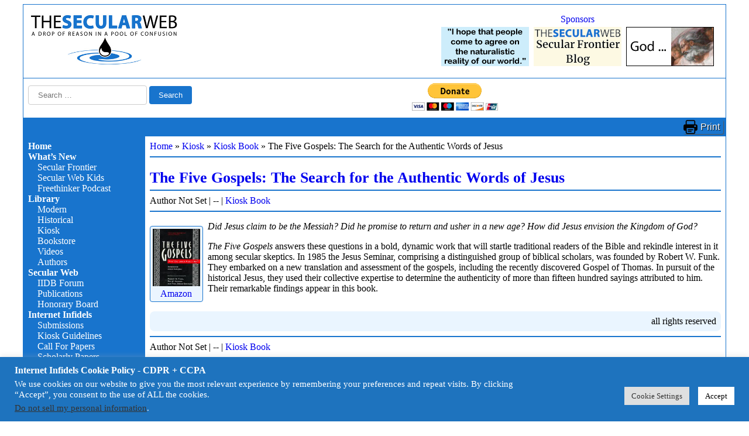

--- FILE ---
content_type: text/html; charset=utf-8
request_url: https://www.google.com/recaptcha/api2/anchor?ar=1&k=6Lcy-7YqAAAAAIY3aPDZQCKcsw84HwmmyMR_Q1_h&co=aHR0cHM6Ly9pbmZpZGVscy5vcmc6NDQz&hl=en&v=PoyoqOPhxBO7pBk68S4YbpHZ&size=invisible&anchor-ms=20000&execute-ms=30000&cb=3roqd7ekrwyh
body_size: 49509
content:
<!DOCTYPE HTML><html dir="ltr" lang="en"><head><meta http-equiv="Content-Type" content="text/html; charset=UTF-8">
<meta http-equiv="X-UA-Compatible" content="IE=edge">
<title>reCAPTCHA</title>
<style type="text/css">
/* cyrillic-ext */
@font-face {
  font-family: 'Roboto';
  font-style: normal;
  font-weight: 400;
  font-stretch: 100%;
  src: url(//fonts.gstatic.com/s/roboto/v48/KFO7CnqEu92Fr1ME7kSn66aGLdTylUAMa3GUBHMdazTgWw.woff2) format('woff2');
  unicode-range: U+0460-052F, U+1C80-1C8A, U+20B4, U+2DE0-2DFF, U+A640-A69F, U+FE2E-FE2F;
}
/* cyrillic */
@font-face {
  font-family: 'Roboto';
  font-style: normal;
  font-weight: 400;
  font-stretch: 100%;
  src: url(//fonts.gstatic.com/s/roboto/v48/KFO7CnqEu92Fr1ME7kSn66aGLdTylUAMa3iUBHMdazTgWw.woff2) format('woff2');
  unicode-range: U+0301, U+0400-045F, U+0490-0491, U+04B0-04B1, U+2116;
}
/* greek-ext */
@font-face {
  font-family: 'Roboto';
  font-style: normal;
  font-weight: 400;
  font-stretch: 100%;
  src: url(//fonts.gstatic.com/s/roboto/v48/KFO7CnqEu92Fr1ME7kSn66aGLdTylUAMa3CUBHMdazTgWw.woff2) format('woff2');
  unicode-range: U+1F00-1FFF;
}
/* greek */
@font-face {
  font-family: 'Roboto';
  font-style: normal;
  font-weight: 400;
  font-stretch: 100%;
  src: url(//fonts.gstatic.com/s/roboto/v48/KFO7CnqEu92Fr1ME7kSn66aGLdTylUAMa3-UBHMdazTgWw.woff2) format('woff2');
  unicode-range: U+0370-0377, U+037A-037F, U+0384-038A, U+038C, U+038E-03A1, U+03A3-03FF;
}
/* math */
@font-face {
  font-family: 'Roboto';
  font-style: normal;
  font-weight: 400;
  font-stretch: 100%;
  src: url(//fonts.gstatic.com/s/roboto/v48/KFO7CnqEu92Fr1ME7kSn66aGLdTylUAMawCUBHMdazTgWw.woff2) format('woff2');
  unicode-range: U+0302-0303, U+0305, U+0307-0308, U+0310, U+0312, U+0315, U+031A, U+0326-0327, U+032C, U+032F-0330, U+0332-0333, U+0338, U+033A, U+0346, U+034D, U+0391-03A1, U+03A3-03A9, U+03B1-03C9, U+03D1, U+03D5-03D6, U+03F0-03F1, U+03F4-03F5, U+2016-2017, U+2034-2038, U+203C, U+2040, U+2043, U+2047, U+2050, U+2057, U+205F, U+2070-2071, U+2074-208E, U+2090-209C, U+20D0-20DC, U+20E1, U+20E5-20EF, U+2100-2112, U+2114-2115, U+2117-2121, U+2123-214F, U+2190, U+2192, U+2194-21AE, U+21B0-21E5, U+21F1-21F2, U+21F4-2211, U+2213-2214, U+2216-22FF, U+2308-230B, U+2310, U+2319, U+231C-2321, U+2336-237A, U+237C, U+2395, U+239B-23B7, U+23D0, U+23DC-23E1, U+2474-2475, U+25AF, U+25B3, U+25B7, U+25BD, U+25C1, U+25CA, U+25CC, U+25FB, U+266D-266F, U+27C0-27FF, U+2900-2AFF, U+2B0E-2B11, U+2B30-2B4C, U+2BFE, U+3030, U+FF5B, U+FF5D, U+1D400-1D7FF, U+1EE00-1EEFF;
}
/* symbols */
@font-face {
  font-family: 'Roboto';
  font-style: normal;
  font-weight: 400;
  font-stretch: 100%;
  src: url(//fonts.gstatic.com/s/roboto/v48/KFO7CnqEu92Fr1ME7kSn66aGLdTylUAMaxKUBHMdazTgWw.woff2) format('woff2');
  unicode-range: U+0001-000C, U+000E-001F, U+007F-009F, U+20DD-20E0, U+20E2-20E4, U+2150-218F, U+2190, U+2192, U+2194-2199, U+21AF, U+21E6-21F0, U+21F3, U+2218-2219, U+2299, U+22C4-22C6, U+2300-243F, U+2440-244A, U+2460-24FF, U+25A0-27BF, U+2800-28FF, U+2921-2922, U+2981, U+29BF, U+29EB, U+2B00-2BFF, U+4DC0-4DFF, U+FFF9-FFFB, U+10140-1018E, U+10190-1019C, U+101A0, U+101D0-101FD, U+102E0-102FB, U+10E60-10E7E, U+1D2C0-1D2D3, U+1D2E0-1D37F, U+1F000-1F0FF, U+1F100-1F1AD, U+1F1E6-1F1FF, U+1F30D-1F30F, U+1F315, U+1F31C, U+1F31E, U+1F320-1F32C, U+1F336, U+1F378, U+1F37D, U+1F382, U+1F393-1F39F, U+1F3A7-1F3A8, U+1F3AC-1F3AF, U+1F3C2, U+1F3C4-1F3C6, U+1F3CA-1F3CE, U+1F3D4-1F3E0, U+1F3ED, U+1F3F1-1F3F3, U+1F3F5-1F3F7, U+1F408, U+1F415, U+1F41F, U+1F426, U+1F43F, U+1F441-1F442, U+1F444, U+1F446-1F449, U+1F44C-1F44E, U+1F453, U+1F46A, U+1F47D, U+1F4A3, U+1F4B0, U+1F4B3, U+1F4B9, U+1F4BB, U+1F4BF, U+1F4C8-1F4CB, U+1F4D6, U+1F4DA, U+1F4DF, U+1F4E3-1F4E6, U+1F4EA-1F4ED, U+1F4F7, U+1F4F9-1F4FB, U+1F4FD-1F4FE, U+1F503, U+1F507-1F50B, U+1F50D, U+1F512-1F513, U+1F53E-1F54A, U+1F54F-1F5FA, U+1F610, U+1F650-1F67F, U+1F687, U+1F68D, U+1F691, U+1F694, U+1F698, U+1F6AD, U+1F6B2, U+1F6B9-1F6BA, U+1F6BC, U+1F6C6-1F6CF, U+1F6D3-1F6D7, U+1F6E0-1F6EA, U+1F6F0-1F6F3, U+1F6F7-1F6FC, U+1F700-1F7FF, U+1F800-1F80B, U+1F810-1F847, U+1F850-1F859, U+1F860-1F887, U+1F890-1F8AD, U+1F8B0-1F8BB, U+1F8C0-1F8C1, U+1F900-1F90B, U+1F93B, U+1F946, U+1F984, U+1F996, U+1F9E9, U+1FA00-1FA6F, U+1FA70-1FA7C, U+1FA80-1FA89, U+1FA8F-1FAC6, U+1FACE-1FADC, U+1FADF-1FAE9, U+1FAF0-1FAF8, U+1FB00-1FBFF;
}
/* vietnamese */
@font-face {
  font-family: 'Roboto';
  font-style: normal;
  font-weight: 400;
  font-stretch: 100%;
  src: url(//fonts.gstatic.com/s/roboto/v48/KFO7CnqEu92Fr1ME7kSn66aGLdTylUAMa3OUBHMdazTgWw.woff2) format('woff2');
  unicode-range: U+0102-0103, U+0110-0111, U+0128-0129, U+0168-0169, U+01A0-01A1, U+01AF-01B0, U+0300-0301, U+0303-0304, U+0308-0309, U+0323, U+0329, U+1EA0-1EF9, U+20AB;
}
/* latin-ext */
@font-face {
  font-family: 'Roboto';
  font-style: normal;
  font-weight: 400;
  font-stretch: 100%;
  src: url(//fonts.gstatic.com/s/roboto/v48/KFO7CnqEu92Fr1ME7kSn66aGLdTylUAMa3KUBHMdazTgWw.woff2) format('woff2');
  unicode-range: U+0100-02BA, U+02BD-02C5, U+02C7-02CC, U+02CE-02D7, U+02DD-02FF, U+0304, U+0308, U+0329, U+1D00-1DBF, U+1E00-1E9F, U+1EF2-1EFF, U+2020, U+20A0-20AB, U+20AD-20C0, U+2113, U+2C60-2C7F, U+A720-A7FF;
}
/* latin */
@font-face {
  font-family: 'Roboto';
  font-style: normal;
  font-weight: 400;
  font-stretch: 100%;
  src: url(//fonts.gstatic.com/s/roboto/v48/KFO7CnqEu92Fr1ME7kSn66aGLdTylUAMa3yUBHMdazQ.woff2) format('woff2');
  unicode-range: U+0000-00FF, U+0131, U+0152-0153, U+02BB-02BC, U+02C6, U+02DA, U+02DC, U+0304, U+0308, U+0329, U+2000-206F, U+20AC, U+2122, U+2191, U+2193, U+2212, U+2215, U+FEFF, U+FFFD;
}
/* cyrillic-ext */
@font-face {
  font-family: 'Roboto';
  font-style: normal;
  font-weight: 500;
  font-stretch: 100%;
  src: url(//fonts.gstatic.com/s/roboto/v48/KFO7CnqEu92Fr1ME7kSn66aGLdTylUAMa3GUBHMdazTgWw.woff2) format('woff2');
  unicode-range: U+0460-052F, U+1C80-1C8A, U+20B4, U+2DE0-2DFF, U+A640-A69F, U+FE2E-FE2F;
}
/* cyrillic */
@font-face {
  font-family: 'Roboto';
  font-style: normal;
  font-weight: 500;
  font-stretch: 100%;
  src: url(//fonts.gstatic.com/s/roboto/v48/KFO7CnqEu92Fr1ME7kSn66aGLdTylUAMa3iUBHMdazTgWw.woff2) format('woff2');
  unicode-range: U+0301, U+0400-045F, U+0490-0491, U+04B0-04B1, U+2116;
}
/* greek-ext */
@font-face {
  font-family: 'Roboto';
  font-style: normal;
  font-weight: 500;
  font-stretch: 100%;
  src: url(//fonts.gstatic.com/s/roboto/v48/KFO7CnqEu92Fr1ME7kSn66aGLdTylUAMa3CUBHMdazTgWw.woff2) format('woff2');
  unicode-range: U+1F00-1FFF;
}
/* greek */
@font-face {
  font-family: 'Roboto';
  font-style: normal;
  font-weight: 500;
  font-stretch: 100%;
  src: url(//fonts.gstatic.com/s/roboto/v48/KFO7CnqEu92Fr1ME7kSn66aGLdTylUAMa3-UBHMdazTgWw.woff2) format('woff2');
  unicode-range: U+0370-0377, U+037A-037F, U+0384-038A, U+038C, U+038E-03A1, U+03A3-03FF;
}
/* math */
@font-face {
  font-family: 'Roboto';
  font-style: normal;
  font-weight: 500;
  font-stretch: 100%;
  src: url(//fonts.gstatic.com/s/roboto/v48/KFO7CnqEu92Fr1ME7kSn66aGLdTylUAMawCUBHMdazTgWw.woff2) format('woff2');
  unicode-range: U+0302-0303, U+0305, U+0307-0308, U+0310, U+0312, U+0315, U+031A, U+0326-0327, U+032C, U+032F-0330, U+0332-0333, U+0338, U+033A, U+0346, U+034D, U+0391-03A1, U+03A3-03A9, U+03B1-03C9, U+03D1, U+03D5-03D6, U+03F0-03F1, U+03F4-03F5, U+2016-2017, U+2034-2038, U+203C, U+2040, U+2043, U+2047, U+2050, U+2057, U+205F, U+2070-2071, U+2074-208E, U+2090-209C, U+20D0-20DC, U+20E1, U+20E5-20EF, U+2100-2112, U+2114-2115, U+2117-2121, U+2123-214F, U+2190, U+2192, U+2194-21AE, U+21B0-21E5, U+21F1-21F2, U+21F4-2211, U+2213-2214, U+2216-22FF, U+2308-230B, U+2310, U+2319, U+231C-2321, U+2336-237A, U+237C, U+2395, U+239B-23B7, U+23D0, U+23DC-23E1, U+2474-2475, U+25AF, U+25B3, U+25B7, U+25BD, U+25C1, U+25CA, U+25CC, U+25FB, U+266D-266F, U+27C0-27FF, U+2900-2AFF, U+2B0E-2B11, U+2B30-2B4C, U+2BFE, U+3030, U+FF5B, U+FF5D, U+1D400-1D7FF, U+1EE00-1EEFF;
}
/* symbols */
@font-face {
  font-family: 'Roboto';
  font-style: normal;
  font-weight: 500;
  font-stretch: 100%;
  src: url(//fonts.gstatic.com/s/roboto/v48/KFO7CnqEu92Fr1ME7kSn66aGLdTylUAMaxKUBHMdazTgWw.woff2) format('woff2');
  unicode-range: U+0001-000C, U+000E-001F, U+007F-009F, U+20DD-20E0, U+20E2-20E4, U+2150-218F, U+2190, U+2192, U+2194-2199, U+21AF, U+21E6-21F0, U+21F3, U+2218-2219, U+2299, U+22C4-22C6, U+2300-243F, U+2440-244A, U+2460-24FF, U+25A0-27BF, U+2800-28FF, U+2921-2922, U+2981, U+29BF, U+29EB, U+2B00-2BFF, U+4DC0-4DFF, U+FFF9-FFFB, U+10140-1018E, U+10190-1019C, U+101A0, U+101D0-101FD, U+102E0-102FB, U+10E60-10E7E, U+1D2C0-1D2D3, U+1D2E0-1D37F, U+1F000-1F0FF, U+1F100-1F1AD, U+1F1E6-1F1FF, U+1F30D-1F30F, U+1F315, U+1F31C, U+1F31E, U+1F320-1F32C, U+1F336, U+1F378, U+1F37D, U+1F382, U+1F393-1F39F, U+1F3A7-1F3A8, U+1F3AC-1F3AF, U+1F3C2, U+1F3C4-1F3C6, U+1F3CA-1F3CE, U+1F3D4-1F3E0, U+1F3ED, U+1F3F1-1F3F3, U+1F3F5-1F3F7, U+1F408, U+1F415, U+1F41F, U+1F426, U+1F43F, U+1F441-1F442, U+1F444, U+1F446-1F449, U+1F44C-1F44E, U+1F453, U+1F46A, U+1F47D, U+1F4A3, U+1F4B0, U+1F4B3, U+1F4B9, U+1F4BB, U+1F4BF, U+1F4C8-1F4CB, U+1F4D6, U+1F4DA, U+1F4DF, U+1F4E3-1F4E6, U+1F4EA-1F4ED, U+1F4F7, U+1F4F9-1F4FB, U+1F4FD-1F4FE, U+1F503, U+1F507-1F50B, U+1F50D, U+1F512-1F513, U+1F53E-1F54A, U+1F54F-1F5FA, U+1F610, U+1F650-1F67F, U+1F687, U+1F68D, U+1F691, U+1F694, U+1F698, U+1F6AD, U+1F6B2, U+1F6B9-1F6BA, U+1F6BC, U+1F6C6-1F6CF, U+1F6D3-1F6D7, U+1F6E0-1F6EA, U+1F6F0-1F6F3, U+1F6F7-1F6FC, U+1F700-1F7FF, U+1F800-1F80B, U+1F810-1F847, U+1F850-1F859, U+1F860-1F887, U+1F890-1F8AD, U+1F8B0-1F8BB, U+1F8C0-1F8C1, U+1F900-1F90B, U+1F93B, U+1F946, U+1F984, U+1F996, U+1F9E9, U+1FA00-1FA6F, U+1FA70-1FA7C, U+1FA80-1FA89, U+1FA8F-1FAC6, U+1FACE-1FADC, U+1FADF-1FAE9, U+1FAF0-1FAF8, U+1FB00-1FBFF;
}
/* vietnamese */
@font-face {
  font-family: 'Roboto';
  font-style: normal;
  font-weight: 500;
  font-stretch: 100%;
  src: url(//fonts.gstatic.com/s/roboto/v48/KFO7CnqEu92Fr1ME7kSn66aGLdTylUAMa3OUBHMdazTgWw.woff2) format('woff2');
  unicode-range: U+0102-0103, U+0110-0111, U+0128-0129, U+0168-0169, U+01A0-01A1, U+01AF-01B0, U+0300-0301, U+0303-0304, U+0308-0309, U+0323, U+0329, U+1EA0-1EF9, U+20AB;
}
/* latin-ext */
@font-face {
  font-family: 'Roboto';
  font-style: normal;
  font-weight: 500;
  font-stretch: 100%;
  src: url(//fonts.gstatic.com/s/roboto/v48/KFO7CnqEu92Fr1ME7kSn66aGLdTylUAMa3KUBHMdazTgWw.woff2) format('woff2');
  unicode-range: U+0100-02BA, U+02BD-02C5, U+02C7-02CC, U+02CE-02D7, U+02DD-02FF, U+0304, U+0308, U+0329, U+1D00-1DBF, U+1E00-1E9F, U+1EF2-1EFF, U+2020, U+20A0-20AB, U+20AD-20C0, U+2113, U+2C60-2C7F, U+A720-A7FF;
}
/* latin */
@font-face {
  font-family: 'Roboto';
  font-style: normal;
  font-weight: 500;
  font-stretch: 100%;
  src: url(//fonts.gstatic.com/s/roboto/v48/KFO7CnqEu92Fr1ME7kSn66aGLdTylUAMa3yUBHMdazQ.woff2) format('woff2');
  unicode-range: U+0000-00FF, U+0131, U+0152-0153, U+02BB-02BC, U+02C6, U+02DA, U+02DC, U+0304, U+0308, U+0329, U+2000-206F, U+20AC, U+2122, U+2191, U+2193, U+2212, U+2215, U+FEFF, U+FFFD;
}
/* cyrillic-ext */
@font-face {
  font-family: 'Roboto';
  font-style: normal;
  font-weight: 900;
  font-stretch: 100%;
  src: url(//fonts.gstatic.com/s/roboto/v48/KFO7CnqEu92Fr1ME7kSn66aGLdTylUAMa3GUBHMdazTgWw.woff2) format('woff2');
  unicode-range: U+0460-052F, U+1C80-1C8A, U+20B4, U+2DE0-2DFF, U+A640-A69F, U+FE2E-FE2F;
}
/* cyrillic */
@font-face {
  font-family: 'Roboto';
  font-style: normal;
  font-weight: 900;
  font-stretch: 100%;
  src: url(//fonts.gstatic.com/s/roboto/v48/KFO7CnqEu92Fr1ME7kSn66aGLdTylUAMa3iUBHMdazTgWw.woff2) format('woff2');
  unicode-range: U+0301, U+0400-045F, U+0490-0491, U+04B0-04B1, U+2116;
}
/* greek-ext */
@font-face {
  font-family: 'Roboto';
  font-style: normal;
  font-weight: 900;
  font-stretch: 100%;
  src: url(//fonts.gstatic.com/s/roboto/v48/KFO7CnqEu92Fr1ME7kSn66aGLdTylUAMa3CUBHMdazTgWw.woff2) format('woff2');
  unicode-range: U+1F00-1FFF;
}
/* greek */
@font-face {
  font-family: 'Roboto';
  font-style: normal;
  font-weight: 900;
  font-stretch: 100%;
  src: url(//fonts.gstatic.com/s/roboto/v48/KFO7CnqEu92Fr1ME7kSn66aGLdTylUAMa3-UBHMdazTgWw.woff2) format('woff2');
  unicode-range: U+0370-0377, U+037A-037F, U+0384-038A, U+038C, U+038E-03A1, U+03A3-03FF;
}
/* math */
@font-face {
  font-family: 'Roboto';
  font-style: normal;
  font-weight: 900;
  font-stretch: 100%;
  src: url(//fonts.gstatic.com/s/roboto/v48/KFO7CnqEu92Fr1ME7kSn66aGLdTylUAMawCUBHMdazTgWw.woff2) format('woff2');
  unicode-range: U+0302-0303, U+0305, U+0307-0308, U+0310, U+0312, U+0315, U+031A, U+0326-0327, U+032C, U+032F-0330, U+0332-0333, U+0338, U+033A, U+0346, U+034D, U+0391-03A1, U+03A3-03A9, U+03B1-03C9, U+03D1, U+03D5-03D6, U+03F0-03F1, U+03F4-03F5, U+2016-2017, U+2034-2038, U+203C, U+2040, U+2043, U+2047, U+2050, U+2057, U+205F, U+2070-2071, U+2074-208E, U+2090-209C, U+20D0-20DC, U+20E1, U+20E5-20EF, U+2100-2112, U+2114-2115, U+2117-2121, U+2123-214F, U+2190, U+2192, U+2194-21AE, U+21B0-21E5, U+21F1-21F2, U+21F4-2211, U+2213-2214, U+2216-22FF, U+2308-230B, U+2310, U+2319, U+231C-2321, U+2336-237A, U+237C, U+2395, U+239B-23B7, U+23D0, U+23DC-23E1, U+2474-2475, U+25AF, U+25B3, U+25B7, U+25BD, U+25C1, U+25CA, U+25CC, U+25FB, U+266D-266F, U+27C0-27FF, U+2900-2AFF, U+2B0E-2B11, U+2B30-2B4C, U+2BFE, U+3030, U+FF5B, U+FF5D, U+1D400-1D7FF, U+1EE00-1EEFF;
}
/* symbols */
@font-face {
  font-family: 'Roboto';
  font-style: normal;
  font-weight: 900;
  font-stretch: 100%;
  src: url(//fonts.gstatic.com/s/roboto/v48/KFO7CnqEu92Fr1ME7kSn66aGLdTylUAMaxKUBHMdazTgWw.woff2) format('woff2');
  unicode-range: U+0001-000C, U+000E-001F, U+007F-009F, U+20DD-20E0, U+20E2-20E4, U+2150-218F, U+2190, U+2192, U+2194-2199, U+21AF, U+21E6-21F0, U+21F3, U+2218-2219, U+2299, U+22C4-22C6, U+2300-243F, U+2440-244A, U+2460-24FF, U+25A0-27BF, U+2800-28FF, U+2921-2922, U+2981, U+29BF, U+29EB, U+2B00-2BFF, U+4DC0-4DFF, U+FFF9-FFFB, U+10140-1018E, U+10190-1019C, U+101A0, U+101D0-101FD, U+102E0-102FB, U+10E60-10E7E, U+1D2C0-1D2D3, U+1D2E0-1D37F, U+1F000-1F0FF, U+1F100-1F1AD, U+1F1E6-1F1FF, U+1F30D-1F30F, U+1F315, U+1F31C, U+1F31E, U+1F320-1F32C, U+1F336, U+1F378, U+1F37D, U+1F382, U+1F393-1F39F, U+1F3A7-1F3A8, U+1F3AC-1F3AF, U+1F3C2, U+1F3C4-1F3C6, U+1F3CA-1F3CE, U+1F3D4-1F3E0, U+1F3ED, U+1F3F1-1F3F3, U+1F3F5-1F3F7, U+1F408, U+1F415, U+1F41F, U+1F426, U+1F43F, U+1F441-1F442, U+1F444, U+1F446-1F449, U+1F44C-1F44E, U+1F453, U+1F46A, U+1F47D, U+1F4A3, U+1F4B0, U+1F4B3, U+1F4B9, U+1F4BB, U+1F4BF, U+1F4C8-1F4CB, U+1F4D6, U+1F4DA, U+1F4DF, U+1F4E3-1F4E6, U+1F4EA-1F4ED, U+1F4F7, U+1F4F9-1F4FB, U+1F4FD-1F4FE, U+1F503, U+1F507-1F50B, U+1F50D, U+1F512-1F513, U+1F53E-1F54A, U+1F54F-1F5FA, U+1F610, U+1F650-1F67F, U+1F687, U+1F68D, U+1F691, U+1F694, U+1F698, U+1F6AD, U+1F6B2, U+1F6B9-1F6BA, U+1F6BC, U+1F6C6-1F6CF, U+1F6D3-1F6D7, U+1F6E0-1F6EA, U+1F6F0-1F6F3, U+1F6F7-1F6FC, U+1F700-1F7FF, U+1F800-1F80B, U+1F810-1F847, U+1F850-1F859, U+1F860-1F887, U+1F890-1F8AD, U+1F8B0-1F8BB, U+1F8C0-1F8C1, U+1F900-1F90B, U+1F93B, U+1F946, U+1F984, U+1F996, U+1F9E9, U+1FA00-1FA6F, U+1FA70-1FA7C, U+1FA80-1FA89, U+1FA8F-1FAC6, U+1FACE-1FADC, U+1FADF-1FAE9, U+1FAF0-1FAF8, U+1FB00-1FBFF;
}
/* vietnamese */
@font-face {
  font-family: 'Roboto';
  font-style: normal;
  font-weight: 900;
  font-stretch: 100%;
  src: url(//fonts.gstatic.com/s/roboto/v48/KFO7CnqEu92Fr1ME7kSn66aGLdTylUAMa3OUBHMdazTgWw.woff2) format('woff2');
  unicode-range: U+0102-0103, U+0110-0111, U+0128-0129, U+0168-0169, U+01A0-01A1, U+01AF-01B0, U+0300-0301, U+0303-0304, U+0308-0309, U+0323, U+0329, U+1EA0-1EF9, U+20AB;
}
/* latin-ext */
@font-face {
  font-family: 'Roboto';
  font-style: normal;
  font-weight: 900;
  font-stretch: 100%;
  src: url(//fonts.gstatic.com/s/roboto/v48/KFO7CnqEu92Fr1ME7kSn66aGLdTylUAMa3KUBHMdazTgWw.woff2) format('woff2');
  unicode-range: U+0100-02BA, U+02BD-02C5, U+02C7-02CC, U+02CE-02D7, U+02DD-02FF, U+0304, U+0308, U+0329, U+1D00-1DBF, U+1E00-1E9F, U+1EF2-1EFF, U+2020, U+20A0-20AB, U+20AD-20C0, U+2113, U+2C60-2C7F, U+A720-A7FF;
}
/* latin */
@font-face {
  font-family: 'Roboto';
  font-style: normal;
  font-weight: 900;
  font-stretch: 100%;
  src: url(//fonts.gstatic.com/s/roboto/v48/KFO7CnqEu92Fr1ME7kSn66aGLdTylUAMa3yUBHMdazQ.woff2) format('woff2');
  unicode-range: U+0000-00FF, U+0131, U+0152-0153, U+02BB-02BC, U+02C6, U+02DA, U+02DC, U+0304, U+0308, U+0329, U+2000-206F, U+20AC, U+2122, U+2191, U+2193, U+2212, U+2215, U+FEFF, U+FFFD;
}

</style>
<link rel="stylesheet" type="text/css" href="https://www.gstatic.com/recaptcha/releases/PoyoqOPhxBO7pBk68S4YbpHZ/styles__ltr.css">
<script nonce="hYWqDiLlTNfp-rW11xp4Bg" type="text/javascript">window['__recaptcha_api'] = 'https://www.google.com/recaptcha/api2/';</script>
<script type="text/javascript" src="https://www.gstatic.com/recaptcha/releases/PoyoqOPhxBO7pBk68S4YbpHZ/recaptcha__en.js" nonce="hYWqDiLlTNfp-rW11xp4Bg">
      
    </script></head>
<body><div id="rc-anchor-alert" class="rc-anchor-alert"></div>
<input type="hidden" id="recaptcha-token" value="[base64]">
<script type="text/javascript" nonce="hYWqDiLlTNfp-rW11xp4Bg">
      recaptcha.anchor.Main.init("[\x22ainput\x22,[\x22bgdata\x22,\x22\x22,\[base64]/[base64]/[base64]/[base64]/[base64]/UltsKytdPUU6KEU8MjA0OD9SW2wrK109RT4+NnwxOTI6KChFJjY0NTEyKT09NTUyOTYmJk0rMTxjLmxlbmd0aCYmKGMuY2hhckNvZGVBdChNKzEpJjY0NTEyKT09NTYzMjA/[base64]/[base64]/[base64]/[base64]/[base64]/[base64]/[base64]\x22,\[base64]\x22,\x22ajTCkMOBwo3DrEXDnsKDwpREw7rDqsOoKcKCw60qw5PDucOwaMKrAcKmw6/[base64]/[base64]/DtiAtw5Ykw7JtwqnCkjAkw54Owo53w6TCjsKAwqtdGypeIH0TFWTCt2rCoMOEwqBqw7BVBcO4wq1/[base64]/F3rClcK+wptKwqIrwpHDs8K8w6kvwpp6worDtsKOw4/CjlXDs8KodjFlJU1xwoZkwoB2U8Oyw47DklUIEgzDlsKywrhdwrwfbMKsw6tOR27Ckw9twp0jwpzCtjHDlh4dw53Dr33CpyHCqcOlw7o+OSMow61tDMKwYcKJw57Cml7CszTCky/DnsOXw5fDgcKacMOXFcO/w59Uwo0WMEJXa8OMAcOHwpszQ05sE3w/asKUD2l0dQzDh8KDwrAgwo4KLD3DvMOKWMOJFMKpw53Dq8KPHCF4w7TCuzR8wo1PNcKWTsKgwozCjGPCv8ONTcK6wqF1dx/Ds8O6w7Z/[base64]/DhMOtVhdVMsOjwpbCpTpyw59nJF06WmzCvH7Cg8K9w4jCscOZIwnDlMKKw4PDhMKuOTpFKXfClMOxa0XChlsRw713wrFGU1XDlcOEw5x+J21BJMO3w5xNNMKswpwpMFR1HwLDhEM2ecOkwqVHwqLCnWbCqsO/[base64]/Cvw7Dj8OgQMONwoDDrMOUMDZcODPCjFkRTRAjKcKew55rwpEpSDAFPMOow5wwWcORw4xEYsOHwoMCw5HCrHzCpwBQSMKqwoDCscKWw7bDi8Oawr3DhMK6w5bCqcKKw6hjw6xVIsOlQMK2w6Jqw4zCvCdXAXI7AMOSNBZ3SMKmNQ3DizZPR30Uwq/[base64]/DucOQNBjCjsO6fcKYDcO+wpnDox9FwqfCt3QEK3PDncOaf0hDSzp5wrFzw7ZYKsKkWMKWdHwGNU7DnMOTdhsDwosMw6dAEcOSXH8IwovDsQhQw6XCt1YBwqzCtsKvdxB6fzcfAyEhwozDtMOMwpNqwpLDq2TDr8KiHsKZCF/Du8OYYcOUwrrDlx7CssKQY8KmbnLCpyHDs8ODKi7CnDbDvMKNTMK0J0okUVlHBWjCj8KJw4wpwoR/GC01w7jCj8K4w6PDgcKQwoTCoAEtG8OPF0PDvA9Gw6nCs8OqYMOjw6TDgyDDjsOewqpZEsOkwqPCssOFdwwMNMK8w6DCo2INQV1mw7zDrcKNw5E4LyjDoMKLw7nCu8KGwoHCv2wfw7VAwq3DuDjDgsOOWl1zCH4dw6tkfsOvw5VseHHDrMKJwqLDsVE8BsK/JsKHw6M/w6ZvN8KKGVnDtjEQYsOXw6JewowVXXxmw4A/[base64]/Cs39GwpTDosOHXsO7UT/CjTPDigHCrMKyDWTDnMOiK8OUw5oUcBAUQQvDvcOvWTfDnhppMhdNJEvDs1LDn8KwEMOfJsKVWV/[base64]/CiAM7NkjCqhoWb8OSCcKqaR/DqcOgd8Oiwr8WwoLDsRLDiw17BwRaMmrDqsOpTxHDpMK7MsK8JX9gb8Kdw7FpdsKew6taw5PDhQfCm8KxZWLCgDDDmnTDlcKUw5FRYcKpwr/[base64]/DmcO8X8KhWsKPw5Ylw5PDhzrCj3NIXsO1SsOnLxRqOsKeIsOgwpg1acOxdnfCkcK4w53DqsONcmPDohJTQ8OedkHDvsOdwpQywrIyfis9XcOnAMKfw7jDuMO/w7HCnsKnw6HCkUrCtsK3wqEBDRnDj2TCl8KCWMOVw4nDo3pgw4vDoSUKwrTCuHvDoA0CWMOgwo0ww7lWw5jDpMOzw7/Ck0tWbg3Dh8OmQmdCacKEw7JkIG/Cj8OZwrnCrBxDw7AzeUwlwrcow4fCj8Kdwp8Awq7CgcOJwr5Nw5I4w4prLlrDjDpLOlttw6AmfFMhAcKpwp/DlRR7QGw+w6jDqMKxNQwCPwU3w7DCjsK5wqzCi8O8wq0gw5DDpMOrwrhccMKow6XDhMKqw7PCl3V8w53Dh8KHbsOiDcKdw5vDucOZesOpbjkmeA/CqzA/w7RgwqTDulbDtgXCnMO8w6HDiHfDhMO5RDnDlBRnwq8kPsO1AFzConrCgWhVN8O3EXzCiDNoworCpVkPw4/CkSTDl25Ew55xcSInwrMAwqZgGx7Dsk86WcOnwoEkwr3Dg8KMBsOaQcKxw4DDiMOobGhmw4rDpsKGw6A8w4LCjkfCocO1w4Ybwq9Gw43Cs8Oww70iEjrCpzwtwpUVw6/DlcOrwr4aIVJLwo53w6HDqRHChMO9w704woFFwpgZNMOXwrTCsHQ2woUiCm04w67DnHvCgSNcw6UYw7TCiELCjQTDhsO4w6hGJMOiwqzCqg0LO8OEw7Igw5NHdcKjZcKCw7d1cBcOwogAwp0OHnd8wpEtw4dQwqgFw7EnJBsOZS9kw5lcAAE8ZcKgbk/CmgdPNxxIw6N/PsK7DkHCpFbDn39tU0fDocODwrVsbSvCjk7DjTLDl8K8GcK4CsKnwqlQP8KyR8Kjw70FwqLDoAVuw7peQMO4wqXCgsOEZ8OTJsOZdD/DucOIa8K1wpR5w5l3EVkzT8KnwrXCum7DnnLDsWvCj8Owwrljw7F7w4TChyFQCgF9w4BjSgvCrAMlbgnCsRbCr2JyBgUSG1DCoMOhOcOCeMOHw4jCsiLDn8KfNcOsw5hmXcOQa0rCscKIAUBpG8OJImbDoMOkcyDCksKmw4/DicOGLcKqPMKfYURlFBXDlMKqOAXDmsKfw7nCj8OPXiHCkTEVFsKVDELCusOSw68uN8Kaw5diDMKkB8Kzw7PDscKIwq/Cr8Kiw41dbsKawoADMQwOwqrCq8OVEE1Cfg1nw5Yawpg8IsKtQMKCwoxlBcOGw7Q7w6Ndwo7CsEwWw6Qiw6FEPzAzwo7CtQ5iR8Oiwrh2w7wVw6ZtRMKEwovDlsKtwoMBacO1cG/[base64]/[base64]/[base64]/CqMKdw5ZKTDpJw4gNcz3Cl8Ozwr58GSjCvzLCmMKlw5x+cgRYw7jDpCR5wpg2KXLDp8O1w7jDg2ZXw6I+wqzCsmrCriY/wqbCmDrDpcK/[base64]/[base64]/[base64]/WFFjwr3DscOswqfDrRnChcOHKsKZw5seK8O0wpJCdnvCpsOJwoDCpDDCvcKiasOfw5jDrUrDhsKowq4MwrHDqRNAHzMze8Olwqs7wpbDrcKmUMOew5fDvMKTwrHCpcOudQAhesK8EsKhVAYsV3HCoDcLwoVIZAnDuMKMKcK3U8KBwoZbwoDCuBgCw6/[base64]/Dn8O3AgxfKlIlXAVlasOpw73CmmR/NMORw4gcAMK/[base64]/wpfChX9dwq5NwpzCnwZ9wqDDs25LUR3CmMO3wqM5XcOBw7nChMODwoZWKknDsEASGiw6B8O7HGdzdWHCgcO3YxZvU3JMw5TCosO/w5jCm8OkeCBMIMKRw40jwpkDwpnDlsKoJFLDkSl0QcOhcifCgcKkPBbDrcODesOuw6h8wr3ChRvDunnDhAfDl2TDgFzDgsOvbRkmw7xlw40ZDMKebcOSOThSGxLCnA/DjBfDi0bDrWnDj8O1wrJRwrzCu8KFPk3DgBrClMKEZwjDiV7DqsKRw4QHMMKxMU0lw7/ClGDDmzDDgcK0AMOewqjDvCYTTmDCqy/DrlDCtQYlUgvCncOMwqEfw5HDrMKuXx7CnyB5b2zClcKJwpDDjGTDhMO3JwfDg8OgCl1fw6tJwonDucKWax/Cp8K2aEkIesKqIyjDlRXDssOPS2LCqRMFD8KXwoHCmcK7bMOUw4LCtAJFw6dvwrRxACvCl8K4LsKqwq5INWdhCRlPDsKjNg1tU3jDvxcTNk5jworCuC/[base64]/wqh5QCrDpWjDt14xw612a2fDkcOPw4fDohnDvcOvVcOfw4UYDBN9DjDCkGBHwofDo8KJNQPDtMO4AQp5YMOGw5nDt8O/w7fCii3DssOZA07Dm8KSwoYXw7zChgPCrcKdCMK8w7llPDQyw5bCnShvMCzDrAdmERoOwr0BwrTDu8KAw6MGHmA2bBZ5wpvCh27DtXwJFMKKAgjDpMOsKiDDtQLDiMK+ZwdjZ8OewoPDhFgxwqvCkMOpKcKXw6HCtcOdwqBjw5LDn8OxSS7Coxl5wrvDvcKYw4VYb1/[base64]/woPCtcOwU2tNw67CvkLCoS/Co0swTwk9TQw1wrzCh8OowqcNw7HCiMK5aGnDuMKQWkvCiFDDgRLDtiFRwr0nw5XCtVBDw7nCrhBkEnjCgBQxa0rDvB8Ow6zCmcOEDMOfwqrDpMK4LsKccsKUwqBVw7R5wo7CqgfCsy0/wofCkRVrwqvCqDbDr8ODE8OfalBAAcK1CBkcwp/ClsKJw5BdQsOxQyjCoWDCjQnCoMOMN1N/LsOlw5XCgVrCncOGwq/DgmdofGPCksObw4/CiMO9wrDCqAsCwqvDn8O/wol3w5t0w5kXIE84w6nDjcKOJyXCusO4e23DjEDDr8OyOFZlw50Fwo8cw45lw5DDqzMIw4cMNMOxw7Jpwo3Dk1pAHMO8w6HDvsO6AMKybQpvKHkVVnTCmcOXTsOsEMOrw7wuNMOlB8Oyf8KZE8KJw5XCsCjDnBdQeB/DrcKyDjHDo8Ojw6fDmMO4AivDm8OHKC9caA/DrnJBwo3Cs8Kgc8ORWsOGw4bDnwPCgEx2w6fDuMOrMTXDp1IdWhnDjU8NESV1RSvCgVJIw4UywrYNaRd0w7BodMKQfMKXC8O6w6rCscKzwo/CmX/CvnRQwqhawq1Ady/[base64]/[base64]/CtsOlwrzChsOgKRFrMAzDihPDqikOFcKZFhHCtMKsw5INOCkwwoPCq8KUVxzCglBlw7HCmi5OWMKIVcO/wpNRwqppEwMYwr/DvTPCjMK4W3MoIUYGJD/[base64]/DtHbCpMK7w6fCvFpfwrgHwp5ew6vCuCPCtsKsPBAhwrQVwqPDj8OHw7bCgcO/[base64]/[base64]/OnVwwrwjesOYJDzCsMKHw5gAw6nConInw5fCp8Kdwp/CpjXDscOewrDDnMOVwpoTwpA5OMOcwpjDisKcYMOnDMOJwqvDocO1O1fChWvDnW/[base64]/[base64]/CtMKtwpPDnBVWw7/[base64]/Cr3fDqRpJwpHDlcKNbcOvw5rCusO9w5x7PMOdw57DosOkBcKDwrRpcMKpXgDDocKkw6DDnxNAw7nDosKvSkfCtVnDrcKDw4lIw6onLMKtwolnQsOfUjnCv8K/PTvCvjXDhS5vQMOUa1XDr3TCqhPCqSfCnV7Co3sNdcKhZ8K2wrrCn8KMwq3DgDnDhHfDpmTCncK7wpcDGk7DiQbDkgXCjcKHFsOsw4t+woU0VMKgfHV5w4xWSgdTwq3CmcOjXcKCDAfDqmrCtsOWwq3CnDUEwrfDtHrCoFYPRxLDlVl/T13DjsK1LcO5w7QHwoc4w7EYM2leCUjClMKQw7LCoUNew7vCpyDDmBLCoMKTw5gXMVMFdsKqw6jCm8KkecOsw5puwrITw4RDP8KPwrRmw5IdwoVaWMO9Hz4zdMOww4cpwoHDkcOSw7wEw47DlgLDhkbCvMORIG5gD8OLRMKYBRY1w5R2wrVRw7wtwpp/wqDCqQjDvsOJbMK2w79Gwo/CksKFdMKDw4rDpBZaZgbDhAnCrMKyL8KXQMOzFjdjw40+w4rDolYEwofDlHJLGMOzUzXCr8OQNcKNQD5OS8Ojw78UwqI2wrnDhUHDlz0iw4s/YVvCjsOCw6/Dp8KuwogZQwg5wrZBwrzDpMOxw44dwosfwp7CmEoWw59sw45ew5Jjw71cw4zDm8KAPlTDoiJ7woYscQ4iw5jChMOXHsOrcEnCpsOSS8KcwrzCh8OuBcKQwpfCm8OqwrQ7w4Y3fMO9w4MHwpMQL3pUcC9VC8KPP37DusKgK8O5Z8KBw4osw6h/aSMpYcOKwp/DlD0lIMKvw5PClsOowonDriA0wpPCvUZewqEwwoNlw7XDrsOuwoYtbcKrIlIKTQPCsglQw6d0DV5sw73CssKMw6nChWckw7zCg8OVbwHCsMOlw6fDhsO4wqjCq1bDgsKTTsOPDcOmwo/CpMKDw47Cr8KBw6/[base64]/[base64]/[base64]/QHLDvsOCPT86w4vCj07Cng/Dm3MfAClNwpfCqVAaA33Dmm7DoMOEdi9ew7VmNSgrdcKJf8ORPEPCh3zClcO+wqgJw5t4UQYpw4Q8w57DpQjDrDpBBcOOeiImw4RAPcKPEsOswrTChTluw64Sw4fCoBXCmSjDlMK/B0HDuXrCnFVJwrkyQyXCkcKJwosQPsOzw5HDrHDCjg3CijVhfcO0L8OQWcOuWCsPLyZIw7lywrrDkiAVHcOMwoHDpsKEwqAwdcOda8K4w68Nw4o/[base64]/[base64]/ClhJ1a8Kww7bCsMKhw5k9w550VcOZcnXCvWfDj044M8K8wqwGw6XDpwNKw5NHXcKDw73CpsKoKCrDsXZcwrLCs0ZqwqtiakXCvznCnMKQw5/CuUvCqAvDoR5SdcK6wqXCtMKcw4bCgSMGwrrDuMOOQSTClcOhwrbCmsOaSTRVwo/CmlMNP1ISw4fDj8OJwpPCuGtgF1zCkjHDisKbX8KjHHl3w6vDocKZNsKSwrNFw41+w7/CoUTCrX0/FRvCj8KYU8Khw7wJw5XDsyLDllgZw7/ClH7Cv8ONPV0rAC1FdU3DoH94wrjDlmrDtsK+w7/DqhDDuMOzZcKJwqDCpsOKNMOzODzDqXYve8O0HmfDqMOsS8OTOsKew7rCqMONwrgPwpzChGvCliF5Z35Fc0rCkGrDo8OSB8Odw6DClcKlwpvCocO+wqBfCnYUOh0LRkgsZcKewqXDnQnDnm8nwqp9w63DksKqwro6w7nCscKDXQ4cwoItd8KKeADDnsO/DMOqW25uwq3DhVHDgcOkHD49F8OGw7XDuSE2wrTDgsOTw7tKw57Cmg5TF8KTcMKaL2zDh8OxfkZfw5g9IMOYBwHDkCdowrEfwpkvwpF0by7ClTTCo1/[base64]/[base64]/[base64]/w7fDkUfDuyw5A8OuTcOowqvDhX7DiyDDv8OcwrgtwrN5PMOUw6QJw7t+bMK0wpwuAcKlUho7QMOdO8OFCgZvw6JKwr7Cp8Oqw6F8wpXClDvDjSJ/aB7CqXvDnMO8w4knwoLDnhLCtSoawrPDv8Kfw4bCmyc/wqjDrlrCvcKzWMKow53Dj8K1wo3DiEAaw4ZFwrXCisOPBsKuwpzChBIWBSxdScKLwqNgBAN1woB9S8KZw6HDusOXKhTDtcOjCMKPUcKwCkskwrDCjcOpRH3CoMKlF2/CvMKUYMKSwq0CaCTChMK8wq3DiMOeWsKqw7oYw55/GzkeEXJgw4rCgcOIbXJGG8O0w6/DnMOGwqJ8wprDkkEwJsK+w688CjjDrcOuw4vDq13CpR/Dm8K6wqRhADcqw40Aw5zDgMOnw65bwpPDlwE1wpTDn8OLJUEqwq5nw7Fdw6EKwr4zBMK0w45CcW0iPWrCkU8XB1R7wqPCrmAlVVjDgk3DgMO7DMOwR13ChWBqCcKowqrDs28Qw6/CtijCvsOqSMOjM3l/dMKJwqkmw6MbcsOFRsOTPGzDk8OBU3YFwrXCtUZIGMO2w7fCh8OTw6HCqsKIw65Jw4IwwrxSw7tEw53CqApqwosoEDzCgcKDR8OUwoYYw4zDvjAlw5ldw7nDmmLDnwLClsKrwrVSesONFMKRRTDCi8KUVsKTw5Jqw4LDqxZswqsPJ2fDiU51w4wQNgtDRk3CoMK/wr/[base64]/XcK2w4AjW07DsgJuAzfCs13Cvwcsw6jCshjDisKIw7bCgSY2b8KvSmBTScKlBsO8wrbCkcOWw7J/wr3CssOrWmXDpGF9w5vDh1BxUsK4wr18w7nDqinChAdrfmJkw6PCg8OIwoRuwps7w7/DusKaInHDssK6wrIbwoMJF8KCZjbCkMKkwonCgMOuw73DukBIwqbDm0Qyw6McXj/DvMOkIz4fQyBiZsONcMO7QzdmfcOtw7LDuU8twq4YNGHDt0ZkwrjChyXDk8KqBzhdwqrCvH1pw6bClzt0PmLDniLDmTrCm8OVwqfDh8OfWlbDsSzDtMOuAjNIw7XCgkhcwrclFsK7McOdTxhjwpgdf8KaUmUdwrAGwojDgsKoRMO1fAXCn1DCmUrDjU/Dn8OVwrXDl8Obwr1AIMOZJy5kVk4HMCzCvGbCjQHCuVnDi34qHMKaTsKCw67CqxrDpGDDq8KZWTjDosKpJ8OjwrbDmsKhEMOFHcK1woc1O0Qxw6PDmnrCrMKdw73CuQvClEDCkBdmw6fCl8Ofwq4TI8KFwrPCvS/CmsOyMBzDrMOowrslagxeFsOxDGFiw4d7f8OkwpTCmMOEcsKnwonDrMOKw6vCmEMzwqhxw4ARw6XCv8O7XzTClVnCo8KLaRY6wr9EwoFUN8K4fjk2wpzCpcOBw71OLAR/[base64]/DlsKfw7nCosKufz3DrcKiCMKDw7E2QANNBwLCo8KHw4rDt8OYwoTCkAQsGWEMGBHCv8K4FsOzVMKdwqPDjMOQw7MScMOYbcOFw5LDiMKWwqbCpwgrZcKWJB00PsKRw4VFVcKdd8Ocw6zCjcKPFCVRDzXDqMORa8K7CmsQTV/CgcKgSnhPHTg0wrljw6U+KcOow55Yw4XDpwRcSmHDqcKtw5t8w6YCOAtHw4TDlsKlS8KfRB3DpcOrw5LCq8OxwrjDoMKtwrTCgSvDkcKTwpMCwqHCicKYMH/CqHpQdcK6wrTDjsOWwoQhw5pIeMOAw5deNsO5QsOCwr3DriYOwp7DncODVcKew5tSB0QPwottw7DCpcOdwo7Cky3CmcO4RhvDhMOTwq/Ds30Vw5dzw61iUsKww6QMwr/[base64]/[base64]/[base64]/CnXdaw6rCvcKHw6pMwojChB3DqMKtXsO7w6Zqwq/CrCrCmEJGSRbCvMK0w5lMEGXCk03DsMKKI2/DtT0LHzTDryPDmsOUw6o4Rm1oAMOtw4/CrkVBw6jCpMOAw7AAwrkmwpIvwq5sbcKPwozClcOCwrAmNhVxc8KKcWrCr8K6F8KVw5sow4srw41QQUgGwobCq8OWw5HDnEkKw5JWw4Rew7cQw47Cq0zCoFfDg8KMa1bCssOSeC7CuMKWLzbDocOAMiJ/[base64]/DjcOPKsKlwrTCnsOYw6lIw4fDm1LCtkAwSG0fw6XDmhXDiMOIw7/Ci8KlK8Oaw7gWPCZMwpArEmAADydMHMOxIEzDpMKxdAIgwqYWwpHDrcKUVMKgQjPCjBNhw6sHIFrCtHpZesOvwqzCikvCqVl3dMKuaBRTwq/Dl1ouw7IYdcKwwojCr8OrfcOdw6zDnXjDpHR4w4FEwojDhsOfwqN8WMKgw7XDl8Kvw6IAIcKnesOIK0PClGHCq8OCw5BETsOyEcKsw6snB8Ktw7/Cs0MAw4/DlwHDgSk8GA8IwqMnRsOhw4/DunvDhsKuwrHDnBMZO8OTRcKYMlvDkwLChDYfFSPDpHB3BsOcDATDncOCwohZK1bClDnDtCjCn8OrBcKGPcKTw4zDmMOwwp0BJG56wrfCi8OlKcOeIAd5w7ccw6nDjA0Iw77CgcKawqDCv8O4w4IRDlhME8OQecKow73Ci8KwIT3DrcKfw4Y/VcKBwqhbw7MIw5DCq8ONcMKHJmA0ZcKodjrDj8KdL0FNwq8Kwr1PRMOOacKlTjhqw50zw4zCncKAZgfDhsKfwrbDom0MUsOCemY3ZsOeGhHCpMOFUsKhTMKjL2jCpivCi8K/Yg8feQwzwo47bAlPw6nDhAXCjz7DkFXDggR2DMOMNl4ew6hUwqfDssK2w7DDosK/Fw9VwrTDkDtUw40mGTxEeCXChBLCuiXCq8OawoMTw7TDucKMw5FuHjskccKiw5PCkS/Du0jCocODHcKCwrTDlmPDv8KPesK6w54KQUEsTsKYw7B0E0zDrsOMUcODw6fDkHluWijCgGQwwqZgwq/DnQjClmcCwqPDgMOjw4AJwpTDok0ZfMKoRU9CwrNBM8KAfA3CusKAQiPDm1FiwpFgFsO6IsOEw4c/fsObd3vDjA9nwqlXwqB6UzpiVcK8ScK8woxTK8OfWsK4Q1crw7fDohTDiMK5wqhiFGApPRk9w6DDsMOow5jCksOTVXvCozFFbsOFw64DI8Ofw7fCmUomw4DCr8ORGGRuw7Y6f8OQdcKrw4NRbX/[base64]/CpsK0acOPwqQkA8KZw4hDw4HDm8KmM8OkPkDDjQklQMKmw6Ucw71uw7FEwqJJwofDnnNCWMOzFcOmwqobwonDhsOwAsKONy/DosKdw5nCm8KnwrkZJcKEw7PCvA0wHcOHwpo5UnRmWsO0wrN8OD5zwpENwrx2wonDicO0w5JXw4sgw4vChgQKW8KFw5bCv8Ktw7bCjQ7Dm8KFbFBjw7tiMsKKw4UJNnPCv3PCvwYTwpTCoi7DoVrDkMKIeMO2w6J6wrTCqQrCnDzDpsO4Ig/[base64]/DpDdcw7PDl8KvwrXDp8Kmwpgmwpksw6LDncOqw4TDlsKZCMKNbDnDncK3K8KOXmfCicK6VHDCusOaS0jCnMKuJMOIMMOUwrQuwrANwptFwpnDvjvCtMOmSsKuw53Dtg7ChiYDC0/ClX0TM13DgSPDgFjDsG7DhcKjw6xHw6DCpMOiwp4Ewrctfl4dwox2EsONV8K1P8K9wqNfwrYXw5HCiU7DnMKrUcKAw7PCu8OEw6k6SnbDrh7CoMOwwpjDuCcCWAJVwolDL8KSw786ScO/wqQUwqVXSMOEFSBqwq7DnsKcBsOsw6hKRxzCpADCjULCt38Fe0/CgW3ClcOwMwUjw4tIw4jCnF1QGjENRMOdLQHCpMOoeMKewo9tZ8ONw5Uywr7DjcOKw7sFwo84w6UiVcKDw4cjKkDDtCNhwok9w6rCucOZPQwqUsOUISbDqW7Cny1kDGQZwoQkw5nCnAnCvybDm0EuwoHDqWHDjWdPwpQUwobClyfDlMKaw5M5FxQ/[base64]/CgcKRwpYNwrHDtnpyw4oBBcKAbcK9wrTDq8O8eFx8w4zDmBFOLjJnPMKTw4VRM8O6wqzCmArDmh91a8OgGB/[base64]/[base64]/Ch8Orw6t4XzHCn8OawrTCnDZpJMOZw7BQfMOHw4Vub8OZw5nChlBjw5pnwrvClCBeYsOJwqnDncO3DMKMwpDDtsKPdsO4wrrCmSt1c3QeTAbCgMOywq1PM8O4AzN2w63DvUbDsgrDtXUbb8Odw7kdQsK+wqUsw7DDtMOdMnvDrcKEUX/[base64]/Cu8Kiwr8twpY8WiPDgsK9JlDCmgvDsm0bSRt0IsOqwrbCrEdka07DqcKGUsOnJsKUTwsGQVl3IBzCjHDDmcKKwo/CmMKRwpQ4w73ChhTDuhjCnQTDsMOEw6XDjcKhw6IOwoZ9ACteMwlRwoLCmkrDkzDDkHnCkMK7LSY8XE41wqgAwq4JScKCw4V1VnrCisKMw4rCrcKFZMKFaMKZw7TCsMK7woTDhm/CncOOw7XDi8KxGXErwrvDtcOow77DmDo5w6jDncKAw67CgSMNw5BGLMK1DAHCrMKkw78hRsOrKG7DrG0nBUloQMKkw6dYaS/Dkm3CgQhkJXVOETLDmsOEwpzCuDXCojsxTSdXwqVmOHk2wovCt8Kcwr5aw5g7w6jDssKYwpg5w6M6woPDjlHCmg/ChcK+woXDjxPCtVjDp8O1wp0FwoFmwoNzasOWwp/DgCAQH8KOwp4BVcOPO8O0dsK7elZUKsKFDsKHR1g4VFkQw50uw6/Cl3Z9QcO/A0wlwpdcHVjCiDfDqcOuwqYCwrLCkMKHwpjDmiPDvxkewpApPMOAw5powqTDqsOjO8OWwqbCpQFfw5E5NMKIw6QzZmdNwr3Dj8KvOcOpwos3USTClcOEacKmw5jCucOWw5RfE8OvwofCr8K4McKUQBrCoMOTwovCoxvDkxHDr8K7wqfCqcKuUsKFw47DmsOaXGTDq3/DoxXDr8OMwq14woDDuQ4qw7ZRwpRMTMKEwqjDs1DDisKpO8ObPzx6T8KICzfDgcO+Dys0GcK5EsOkw5RCwrzDjBJyRMKEwqJvLHrDtcKLw4LCh8KKwphPwrPCvUZmGMK/w49JIA/DjsKgHcKuwq3DjMK+esOnTcK1wpdmdXM7wrPDpC0IasOHw7nCkgMVI8K7w601w5MYJgtNwpRYHREswo9TwpcRdBRDwqrDgsODw4IcwoRrVzbDicOcIQPDgcKJNsO/wrPDnikWZMKhwrZZwrwUw4txwoIFNxPDtx3Do8KOCcOnw6oBcMKRwo7CgMOuwrArw74DTT40wr3DuMO/AARDUgbCpsOmw6Qiw5QZc0Aqw5HCrsONwozCgWLDkcO2wpA1cMOFRnxfNiJnw77Dq3/Cm8KkdMOSwpdNw71iw6kCeFrChktVMnFCXWvCgCXDu8ORwrp6w57CiMOUYcK1w5Izw5vDllrDjjDDjQV3Xl48BsOiGU1/wrbCn1hsPsOgw6lgXWTDlmBpw6o4w7NRAQ/DgRsyw73DpsKWwpZ3OsKBw6MTcxrDoSV1G3Jkw7nClMKiQlEIw7LDj8OvwrnCi8KnVsK4w5vDucOyw551w47DhsKtw7kKw53CrMOBw4zDtiRrw5fDqj/ClcKGHXzCkD/CmAnCrAEcKcOtM0rDqU5lw5h0w68gwovDtEoSwp0awoXDocKJw69pwqjDh8KQIA5eJsKmd8OqAsKowoTDgmfDvQ7DggQXw6vDt2zDtUMLEcKyw7/CoMKtw4XCmMObwpjCoMOHacOdwqnDoHrDlxnDgMO+XcK1DMKmHCxNw5DDhkPCtcOURsOnScOCDisrH8OySMOrZA/DpQVEc8K1w7TDqcKvw4LCu2MKw4Uqw7E5w6BdwrPCuCfDnjBTw5rDtAPDhcOeewsGw61Ww6IFwolXHsOqwpARHMKTwovChsKrfcKkW3MAw67DicOGKTp5ElPCtcK0w4jCmSHDiwTDrMK/[base64]/Dl23CtMOxwrnDgMOBIGfCr1QmA8O5OR7DhMO8OsOVHU7CpsK0BsOoPcOZw6DDuiclwoEGw5/DssOow45gZwfCgsOiw7IzSB12w5s0EMOuPhHDqsOpUAFcw4LCv3A+MMOrQkXDq8KMw4XCswnCnErCjsOFw6/CuWcxV8KqMmfCiC7DvMK3w4hQwpXDhMOFwrorNHLDqgoxwownScOYRHksU8KYwoN6Q8OtwqPDmsOhK1LClsKvw4DCnjrDrcKZw7/DtcKdwq8Tw6VFZEdIw6zCi09jWsK8wqfCtcKfRsO6w7rDk8KpwoVmRUhDMsKeJsK8wqUee8O4NsKQVcO+wpDDtnTCvl7Dn8OPwpzCvMKIwoJsQsO7wp/[base64]/w4zDq8OAw7DDlUttTT8UbzNPGCPDmcOXw5HCtMOzcw9ACkTCvsKEIXsMwrpXWD1Zw7snVTJWLcKew5fCrA47ZcOocMOrJ8K4w4p+wrPDogxYw5rDq8O4UcKLG8K1A8K/wpIIYDXCnGPDnsKqW8OVCArDm0oIDy1iwrELw6TDjcOmw6p9XsOywpd9w4XCqlJLworDiTXDucOWETJLwrhjAENHwqzCrFjDksKcAcK9VSELK8OIw63CkS/DnsKhXsOUw7fCoXjDhgsAc8Kve2jDl8KuwokYwonDonXDu3R5w7dyRiTDkMKbOcO8w57DggZUQy1zRMKjYcK3DQjClcOjI8KWw4ZvWcKBwoxzecKSwqYtC0zCssOkw47DsMO6w6oRQx4UwobDmQwRWWXDpRIlwpttwrzDiVxBwoA3NzZcw4cawpXDpsK/w5nDoQ9owpEFLsKOw795F8KswrzClsK/QcK+w7IBfkUYw4TDtsOqezzDqsKAw6ZUw57Dsl4qwq9zK8KJw7LCosOhCcKQHizCkzM8SUDCh8O4FkbDpxfDtsKswp/CtMOUw5oOFQjCn3PDo20VwqU7f8KpDcOVNnrDjMOhwokAwoI/[base64]/[base64]/dlxWw6p7wrEOw4kIw50BwoLDnyDDoFzClsOSw7JaOFRdwp/Dv8KWS8OIR1QowrcdHwI+TcOceQY9XsOyAsK/w5PCk8Kvf3jCrcKPRRAGc1dJw77CoA/Dih7DhXQ8dcKMVC7Cj2pgQMKBPMKXN8OSw43DosOMBEoJw4XCpMOqw59efB13B1/DkT1+w5zCncKBWFzCsXtdSAvDtU7Dm8KmMRo9ClbDj1tTw7wcwqXCvMOowr/DglfDvcK1H8O/w4nCtRsuwr/Cs1TDgl47SXbDvhVPw7MQB8ORw4ERw5BawpQNw5w0w5JRDMKFw4BEw5TDkRcWPRHCtcK9a8O4LcOBw60FFcKlfjPCiwY2w7PCvg/[base64]/CqCFLwrZDfmY9KSp+w6V2woXDqRAyFMOiS0XDvwXDjQLDmcOXSMKsw5dEWidYwoIRSHEwScO/CkwrwpbDiw9iwqkyf8KxLTEIJMODw6fDpsOfwpbDnMOxUsOKwoo8XcOGw4rCo8ONwoXCg34OQRzDg0k4wobCjGLDtm0QwpsvA8Oqwr/Dl8KdwpPCi8OTE2PDuD4jw4rCqcO+e8Ojw4FIw7zDhk3DnwHDnFPClldWXsONazPDuSw/w7rDoSNhwp5IwpgAORzCg8OTDMK4DsKySsOrP8KPZMOyAzV0JMOdcMOQUBhXw5TCiBzCrVrChifCrm/[base64]/[base64]/GCjDjQzCtMOEJMKCwqIxwq/CpcOLw6bDhiQNI13DhXERwp3ChMKjPsKHwq/Dvg3CvMKAwrLDhsKCJ0rCicOTLF5jwo05GSPCvsOIw6fDicOwN0ZcwrgKw5PDpX1Mw408VkTCkz9nwoXCh2LCmCfCqMKxQCzDosKBwpvDkMKcw58NQChXwrEFF8O7SMOUAR/CocK8wqnDt8OVA8OXw6t8BcKZwpjCn8Oswql1McKiAsKBQ0TDuMOQwp0Ow5RWw5rCmgLCn8Oaw43DvBDCoMKbw5zDssKTMMKiVlxSwqnDnRMnb8KFw4/DiMKDwrTCv8K/[base64]/DhsKUbMKqw4QpX27CjcKWVRgGwpBhw5PCoMKPw7rDpsOcNsOhwpdle2HDocOiZsO5PsO8J8KowoTCkSXDksOFw6rCo01saEwBw7tNSAzCh8KSDHZII1Ruw5F0wqjCusOtKi/Cv8O0AWTDpsOBwpPChVnDtsK9SMKabMKYw7lQwpYJw73DrTnCml3CssKUw5dHQmNZLsKNwo7DtEzDi8OoKCDDoGcaw4nCp8OLwqoNwqPCpMOvwrHDkg7DsFo+XU/CiBwtI8KifsOkwqw3fcKATsOtN2YHwq3Cs8K6Sk/Ck8K2wrp+\x22],null,[\x22conf\x22,null,\x226Lcy-7YqAAAAAIY3aPDZQCKcsw84HwmmyMR_Q1_h\x22,0,null,null,null,1,[21,125,63,73,95,87,41,43,42,83,102,105,109,121],[1017145,739],0,null,null,null,null,0,null,0,null,700,1,null,0,\[base64]/76lBhnEnQkZnOKMAhmv8xEZ\x22,0,0,null,null,1,null,0,0,null,null,null,0],\x22https://infidels.org:443\x22,null,[3,1,1],null,null,null,1,3600,[\x22https://www.google.com/intl/en/policies/privacy/\x22,\x22https://www.google.com/intl/en/policies/terms/\x22],\x22nUSx96cPbzstKcdqLnCeur8GpHnON2YvM5nfAtOz734\\u003d\x22,1,0,null,1,1769030284826,0,0,[148],null,[214,246,148,7,52],\x22RC-L34SWeeLvEd_7g\x22,null,null,null,null,null,\x220dAFcWeA4_NzECiqFtAkZMcnImvWUg_Pyq0co7oXdnkH89aRk-iplrpkfI8E-H0UyYl2x1G9UJkoVAtNkaJHXIdq4OeAHp1kzenA\x22,1769113084397]");
    </script></body></html>